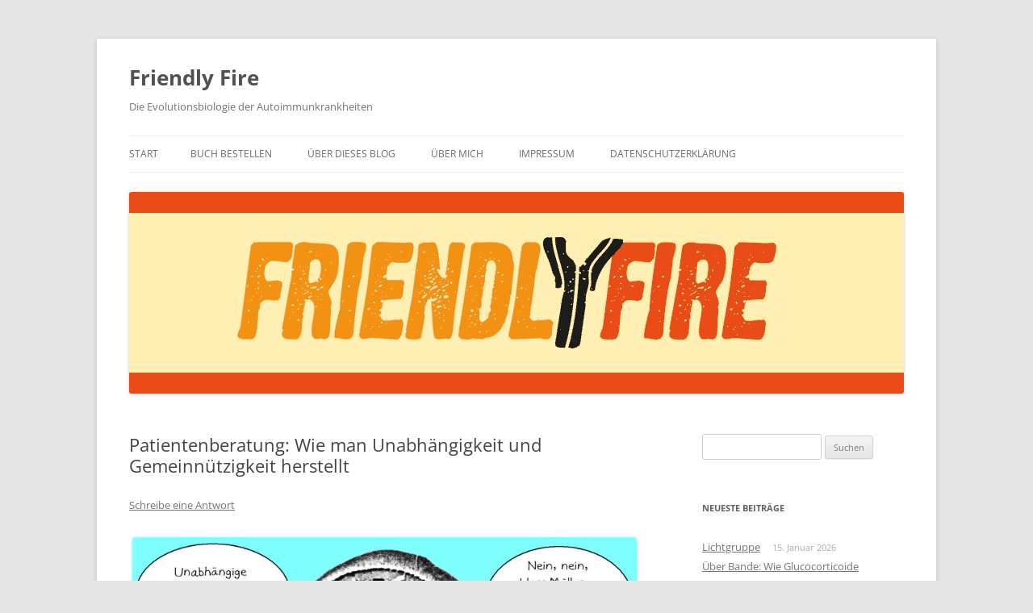

--- FILE ---
content_type: text/html; charset=UTF-8
request_url: https://autoimmunbuch.de/patientenberatung-wie-man-unabhaengigkeit-und-gemeinnuetzigkeit-herstellt/
body_size: 11292
content:
<!DOCTYPE html>
<html lang="de">
<head>
<meta charset="UTF-8" />
<meta name="viewport" content="width=device-width, initial-scale=1.0" />
<title>Patientenberatung: Wie man Unabhängigkeit und Gemeinnützigkeit herstellt | Friendly Fire</title>
<link rel="profile" href="https://gmpg.org/xfn/11" />
<link rel="pingback" href="https://autoimmunbuch.de/xmlrpc.php">
<meta name='robots' content='max-image-preview:large' />
<link rel='dns-prefetch' href='//s.w.org' />
<link rel="alternate" type="application/rss+xml" title="Friendly Fire &raquo; Feed" href="https://autoimmunbuch.de/feed/" />
<link rel="alternate" type="application/rss+xml" title="Friendly Fire &raquo; Kommentar-Feed" href="https://autoimmunbuch.de/comments/feed/" />
<link rel="alternate" type="application/rss+xml" title="Friendly Fire &raquo; Kommentar-Feed zu Patientenberatung: Wie man Unabhängigkeit und Gemeinnützigkeit herstellt" href="https://autoimmunbuch.de/patientenberatung-wie-man-unabhaengigkeit-und-gemeinnuetzigkeit-herstellt/feed/" />
<script type="text/javascript">
window._wpemojiSettings = {"baseUrl":"https:\/\/s.w.org\/images\/core\/emoji\/14.0.0\/72x72\/","ext":".png","svgUrl":"https:\/\/s.w.org\/images\/core\/emoji\/14.0.0\/svg\/","svgExt":".svg","source":{"concatemoji":"https:\/\/autoimmunbuch.de\/wp-includes\/js\/wp-emoji-release.min.js?ver=6.0.11"}};
/*! This file is auto-generated */
!function(e,a,t){var n,r,o,i=a.createElement("canvas"),p=i.getContext&&i.getContext("2d");function s(e,t){var a=String.fromCharCode,e=(p.clearRect(0,0,i.width,i.height),p.fillText(a.apply(this,e),0,0),i.toDataURL());return p.clearRect(0,0,i.width,i.height),p.fillText(a.apply(this,t),0,0),e===i.toDataURL()}function c(e){var t=a.createElement("script");t.src=e,t.defer=t.type="text/javascript",a.getElementsByTagName("head")[0].appendChild(t)}for(o=Array("flag","emoji"),t.supports={everything:!0,everythingExceptFlag:!0},r=0;r<o.length;r++)t.supports[o[r]]=function(e){if(!p||!p.fillText)return!1;switch(p.textBaseline="top",p.font="600 32px Arial",e){case"flag":return s([127987,65039,8205,9895,65039],[127987,65039,8203,9895,65039])?!1:!s([55356,56826,55356,56819],[55356,56826,8203,55356,56819])&&!s([55356,57332,56128,56423,56128,56418,56128,56421,56128,56430,56128,56423,56128,56447],[55356,57332,8203,56128,56423,8203,56128,56418,8203,56128,56421,8203,56128,56430,8203,56128,56423,8203,56128,56447]);case"emoji":return!s([129777,127995,8205,129778,127999],[129777,127995,8203,129778,127999])}return!1}(o[r]),t.supports.everything=t.supports.everything&&t.supports[o[r]],"flag"!==o[r]&&(t.supports.everythingExceptFlag=t.supports.everythingExceptFlag&&t.supports[o[r]]);t.supports.everythingExceptFlag=t.supports.everythingExceptFlag&&!t.supports.flag,t.DOMReady=!1,t.readyCallback=function(){t.DOMReady=!0},t.supports.everything||(n=function(){t.readyCallback()},a.addEventListener?(a.addEventListener("DOMContentLoaded",n,!1),e.addEventListener("load",n,!1)):(e.attachEvent("onload",n),a.attachEvent("onreadystatechange",function(){"complete"===a.readyState&&t.readyCallback()})),(e=t.source||{}).concatemoji?c(e.concatemoji):e.wpemoji&&e.twemoji&&(c(e.twemoji),c(e.wpemoji)))}(window,document,window._wpemojiSettings);
</script>
<style type="text/css">
img.wp-smiley,
img.emoji {
	display: inline !important;
	border: none !important;
	box-shadow: none !important;
	height: 1em !important;
	width: 1em !important;
	margin: 0 0.07em !important;
	vertical-align: -0.1em !important;
	background: none !important;
	padding: 0 !important;
}
</style>
	<link rel='stylesheet' id='wp-block-library-css'  href='https://autoimmunbuch.de/wp-includes/css/dist/block-library/style.min.css?ver=6.0.11' type='text/css' media='all' />
<style id='wp-block-library-theme-inline-css' type='text/css'>
.wp-block-audio figcaption{color:#555;font-size:13px;text-align:center}.is-dark-theme .wp-block-audio figcaption{color:hsla(0,0%,100%,.65)}.wp-block-code{border:1px solid #ccc;border-radius:4px;font-family:Menlo,Consolas,monaco,monospace;padding:.8em 1em}.wp-block-embed figcaption{color:#555;font-size:13px;text-align:center}.is-dark-theme .wp-block-embed figcaption{color:hsla(0,0%,100%,.65)}.blocks-gallery-caption{color:#555;font-size:13px;text-align:center}.is-dark-theme .blocks-gallery-caption{color:hsla(0,0%,100%,.65)}.wp-block-image figcaption{color:#555;font-size:13px;text-align:center}.is-dark-theme .wp-block-image figcaption{color:hsla(0,0%,100%,.65)}.wp-block-pullquote{border-top:4px solid;border-bottom:4px solid;margin-bottom:1.75em;color:currentColor}.wp-block-pullquote__citation,.wp-block-pullquote cite,.wp-block-pullquote footer{color:currentColor;text-transform:uppercase;font-size:.8125em;font-style:normal}.wp-block-quote{border-left:.25em solid;margin:0 0 1.75em;padding-left:1em}.wp-block-quote cite,.wp-block-quote footer{color:currentColor;font-size:.8125em;position:relative;font-style:normal}.wp-block-quote.has-text-align-right{border-left:none;border-right:.25em solid;padding-left:0;padding-right:1em}.wp-block-quote.has-text-align-center{border:none;padding-left:0}.wp-block-quote.is-large,.wp-block-quote.is-style-large,.wp-block-quote.is-style-plain{border:none}.wp-block-search .wp-block-search__label{font-weight:700}:where(.wp-block-group.has-background){padding:1.25em 2.375em}.wp-block-separator.has-css-opacity{opacity:.4}.wp-block-separator{border:none;border-bottom:2px solid;margin-left:auto;margin-right:auto}.wp-block-separator.has-alpha-channel-opacity{opacity:1}.wp-block-separator:not(.is-style-wide):not(.is-style-dots){width:100px}.wp-block-separator.has-background:not(.is-style-dots){border-bottom:none;height:1px}.wp-block-separator.has-background:not(.is-style-wide):not(.is-style-dots){height:2px}.wp-block-table thead{border-bottom:3px solid}.wp-block-table tfoot{border-top:3px solid}.wp-block-table td,.wp-block-table th{padding:.5em;border:1px solid;word-break:normal}.wp-block-table figcaption{color:#555;font-size:13px;text-align:center}.is-dark-theme .wp-block-table figcaption{color:hsla(0,0%,100%,.65)}.wp-block-video figcaption{color:#555;font-size:13px;text-align:center}.is-dark-theme .wp-block-video figcaption{color:hsla(0,0%,100%,.65)}.wp-block-template-part.has-background{padding:1.25em 2.375em;margin-top:0;margin-bottom:0}
</style>
<style id='global-styles-inline-css' type='text/css'>
body{--wp--preset--color--black: #000000;--wp--preset--color--cyan-bluish-gray: #abb8c3;--wp--preset--color--white: #fff;--wp--preset--color--pale-pink: #f78da7;--wp--preset--color--vivid-red: #cf2e2e;--wp--preset--color--luminous-vivid-orange: #ff6900;--wp--preset--color--luminous-vivid-amber: #fcb900;--wp--preset--color--light-green-cyan: #7bdcb5;--wp--preset--color--vivid-green-cyan: #00d084;--wp--preset--color--pale-cyan-blue: #8ed1fc;--wp--preset--color--vivid-cyan-blue: #0693e3;--wp--preset--color--vivid-purple: #9b51e0;--wp--preset--color--blue: #21759b;--wp--preset--color--dark-gray: #444;--wp--preset--color--medium-gray: #9f9f9f;--wp--preset--color--light-gray: #e6e6e6;--wp--preset--gradient--vivid-cyan-blue-to-vivid-purple: linear-gradient(135deg,rgba(6,147,227,1) 0%,rgb(155,81,224) 100%);--wp--preset--gradient--light-green-cyan-to-vivid-green-cyan: linear-gradient(135deg,rgb(122,220,180) 0%,rgb(0,208,130) 100%);--wp--preset--gradient--luminous-vivid-amber-to-luminous-vivid-orange: linear-gradient(135deg,rgba(252,185,0,1) 0%,rgba(255,105,0,1) 100%);--wp--preset--gradient--luminous-vivid-orange-to-vivid-red: linear-gradient(135deg,rgba(255,105,0,1) 0%,rgb(207,46,46) 100%);--wp--preset--gradient--very-light-gray-to-cyan-bluish-gray: linear-gradient(135deg,rgb(238,238,238) 0%,rgb(169,184,195) 100%);--wp--preset--gradient--cool-to-warm-spectrum: linear-gradient(135deg,rgb(74,234,220) 0%,rgb(151,120,209) 20%,rgb(207,42,186) 40%,rgb(238,44,130) 60%,rgb(251,105,98) 80%,rgb(254,248,76) 100%);--wp--preset--gradient--blush-light-purple: linear-gradient(135deg,rgb(255,206,236) 0%,rgb(152,150,240) 100%);--wp--preset--gradient--blush-bordeaux: linear-gradient(135deg,rgb(254,205,165) 0%,rgb(254,45,45) 50%,rgb(107,0,62) 100%);--wp--preset--gradient--luminous-dusk: linear-gradient(135deg,rgb(255,203,112) 0%,rgb(199,81,192) 50%,rgb(65,88,208) 100%);--wp--preset--gradient--pale-ocean: linear-gradient(135deg,rgb(255,245,203) 0%,rgb(182,227,212) 50%,rgb(51,167,181) 100%);--wp--preset--gradient--electric-grass: linear-gradient(135deg,rgb(202,248,128) 0%,rgb(113,206,126) 100%);--wp--preset--gradient--midnight: linear-gradient(135deg,rgb(2,3,129) 0%,rgb(40,116,252) 100%);--wp--preset--duotone--dark-grayscale: url('#wp-duotone-dark-grayscale');--wp--preset--duotone--grayscale: url('#wp-duotone-grayscale');--wp--preset--duotone--purple-yellow: url('#wp-duotone-purple-yellow');--wp--preset--duotone--blue-red: url('#wp-duotone-blue-red');--wp--preset--duotone--midnight: url('#wp-duotone-midnight');--wp--preset--duotone--magenta-yellow: url('#wp-duotone-magenta-yellow');--wp--preset--duotone--purple-green: url('#wp-duotone-purple-green');--wp--preset--duotone--blue-orange: url('#wp-duotone-blue-orange');--wp--preset--font-size--small: 13px;--wp--preset--font-size--medium: 20px;--wp--preset--font-size--large: 36px;--wp--preset--font-size--x-large: 42px;}.has-black-color{color: var(--wp--preset--color--black) !important;}.has-cyan-bluish-gray-color{color: var(--wp--preset--color--cyan-bluish-gray) !important;}.has-white-color{color: var(--wp--preset--color--white) !important;}.has-pale-pink-color{color: var(--wp--preset--color--pale-pink) !important;}.has-vivid-red-color{color: var(--wp--preset--color--vivid-red) !important;}.has-luminous-vivid-orange-color{color: var(--wp--preset--color--luminous-vivid-orange) !important;}.has-luminous-vivid-amber-color{color: var(--wp--preset--color--luminous-vivid-amber) !important;}.has-light-green-cyan-color{color: var(--wp--preset--color--light-green-cyan) !important;}.has-vivid-green-cyan-color{color: var(--wp--preset--color--vivid-green-cyan) !important;}.has-pale-cyan-blue-color{color: var(--wp--preset--color--pale-cyan-blue) !important;}.has-vivid-cyan-blue-color{color: var(--wp--preset--color--vivid-cyan-blue) !important;}.has-vivid-purple-color{color: var(--wp--preset--color--vivid-purple) !important;}.has-black-background-color{background-color: var(--wp--preset--color--black) !important;}.has-cyan-bluish-gray-background-color{background-color: var(--wp--preset--color--cyan-bluish-gray) !important;}.has-white-background-color{background-color: var(--wp--preset--color--white) !important;}.has-pale-pink-background-color{background-color: var(--wp--preset--color--pale-pink) !important;}.has-vivid-red-background-color{background-color: var(--wp--preset--color--vivid-red) !important;}.has-luminous-vivid-orange-background-color{background-color: var(--wp--preset--color--luminous-vivid-orange) !important;}.has-luminous-vivid-amber-background-color{background-color: var(--wp--preset--color--luminous-vivid-amber) !important;}.has-light-green-cyan-background-color{background-color: var(--wp--preset--color--light-green-cyan) !important;}.has-vivid-green-cyan-background-color{background-color: var(--wp--preset--color--vivid-green-cyan) !important;}.has-pale-cyan-blue-background-color{background-color: var(--wp--preset--color--pale-cyan-blue) !important;}.has-vivid-cyan-blue-background-color{background-color: var(--wp--preset--color--vivid-cyan-blue) !important;}.has-vivid-purple-background-color{background-color: var(--wp--preset--color--vivid-purple) !important;}.has-black-border-color{border-color: var(--wp--preset--color--black) !important;}.has-cyan-bluish-gray-border-color{border-color: var(--wp--preset--color--cyan-bluish-gray) !important;}.has-white-border-color{border-color: var(--wp--preset--color--white) !important;}.has-pale-pink-border-color{border-color: var(--wp--preset--color--pale-pink) !important;}.has-vivid-red-border-color{border-color: var(--wp--preset--color--vivid-red) !important;}.has-luminous-vivid-orange-border-color{border-color: var(--wp--preset--color--luminous-vivid-orange) !important;}.has-luminous-vivid-amber-border-color{border-color: var(--wp--preset--color--luminous-vivid-amber) !important;}.has-light-green-cyan-border-color{border-color: var(--wp--preset--color--light-green-cyan) !important;}.has-vivid-green-cyan-border-color{border-color: var(--wp--preset--color--vivid-green-cyan) !important;}.has-pale-cyan-blue-border-color{border-color: var(--wp--preset--color--pale-cyan-blue) !important;}.has-vivid-cyan-blue-border-color{border-color: var(--wp--preset--color--vivid-cyan-blue) !important;}.has-vivid-purple-border-color{border-color: var(--wp--preset--color--vivid-purple) !important;}.has-vivid-cyan-blue-to-vivid-purple-gradient-background{background: var(--wp--preset--gradient--vivid-cyan-blue-to-vivid-purple) !important;}.has-light-green-cyan-to-vivid-green-cyan-gradient-background{background: var(--wp--preset--gradient--light-green-cyan-to-vivid-green-cyan) !important;}.has-luminous-vivid-amber-to-luminous-vivid-orange-gradient-background{background: var(--wp--preset--gradient--luminous-vivid-amber-to-luminous-vivid-orange) !important;}.has-luminous-vivid-orange-to-vivid-red-gradient-background{background: var(--wp--preset--gradient--luminous-vivid-orange-to-vivid-red) !important;}.has-very-light-gray-to-cyan-bluish-gray-gradient-background{background: var(--wp--preset--gradient--very-light-gray-to-cyan-bluish-gray) !important;}.has-cool-to-warm-spectrum-gradient-background{background: var(--wp--preset--gradient--cool-to-warm-spectrum) !important;}.has-blush-light-purple-gradient-background{background: var(--wp--preset--gradient--blush-light-purple) !important;}.has-blush-bordeaux-gradient-background{background: var(--wp--preset--gradient--blush-bordeaux) !important;}.has-luminous-dusk-gradient-background{background: var(--wp--preset--gradient--luminous-dusk) !important;}.has-pale-ocean-gradient-background{background: var(--wp--preset--gradient--pale-ocean) !important;}.has-electric-grass-gradient-background{background: var(--wp--preset--gradient--electric-grass) !important;}.has-midnight-gradient-background{background: var(--wp--preset--gradient--midnight) !important;}.has-small-font-size{font-size: var(--wp--preset--font-size--small) !important;}.has-medium-font-size{font-size: var(--wp--preset--font-size--medium) !important;}.has-large-font-size{font-size: var(--wp--preset--font-size--large) !important;}.has-x-large-font-size{font-size: var(--wp--preset--font-size--x-large) !important;}
</style>
<link rel='stylesheet' id='twentytwelve-fonts-css'  href='https://autoimmunbuch.de/wp-content/themes/twentytwelve/fonts/font-open-sans.css?ver=20230328' type='text/css' media='all' />
<link rel='stylesheet' id='twentytwelve-style-css'  href='https://autoimmunbuch.de/wp-content/themes/twentytwelve/style.css?ver=20251202' type='text/css' media='all' />
<link rel='stylesheet' id='twentytwelve-block-style-css'  href='https://autoimmunbuch.de/wp-content/themes/twentytwelve/css/blocks.css?ver=20251031' type='text/css' media='all' />
<script type='text/javascript' src='https://autoimmunbuch.de/wp-includes/js/jquery/jquery.min.js?ver=3.6.0' id='jquery-core-js'></script>
<script type='text/javascript' src='https://autoimmunbuch.de/wp-includes/js/jquery/jquery-migrate.min.js?ver=3.3.2' id='jquery-migrate-js'></script>
<link rel="https://api.w.org/" href="https://autoimmunbuch.de/wp-json/" /><link rel="alternate" type="application/json" href="https://autoimmunbuch.de/wp-json/wp/v2/posts/4446" /><link rel="EditURI" type="application/rsd+xml" title="RSD" href="https://autoimmunbuch.de/xmlrpc.php?rsd" />
<link rel="wlwmanifest" type="application/wlwmanifest+xml" href="https://autoimmunbuch.de/wp-includes/wlwmanifest.xml" /> 
<meta name="generator" content="WordPress 6.0.11" />
<link rel="canonical" href="https://autoimmunbuch.de/patientenberatung-wie-man-unabhaengigkeit-und-gemeinnuetzigkeit-herstellt/" />
<link rel='shortlink' href='https://autoimmunbuch.de/?p=4446' />
<link rel="alternate" type="application/json+oembed" href="https://autoimmunbuch.de/wp-json/oembed/1.0/embed?url=https%3A%2F%2Fautoimmunbuch.de%2Fpatientenberatung-wie-man-unabhaengigkeit-und-gemeinnuetzigkeit-herstellt%2F" />
<link rel="alternate" type="text/xml+oembed" href="https://autoimmunbuch.de/wp-json/oembed/1.0/embed?url=https%3A%2F%2Fautoimmunbuch.de%2Fpatientenberatung-wie-man-unabhaengigkeit-und-gemeinnuetzigkeit-herstellt%2F&#038;format=xml" />
<style type="text/css">.recentcomments a{display:inline !important;padding:0 !important;margin:0 !important;}</style><link rel="icon" href="https://autoimmunbuch.de/wp-content/uploads/2018/04/cropped-Schlange_für_Cover_bunt_Zahnkorrektur-32x32.jpg" sizes="32x32" />
<link rel="icon" href="https://autoimmunbuch.de/wp-content/uploads/2018/04/cropped-Schlange_für_Cover_bunt_Zahnkorrektur-192x192.jpg" sizes="192x192" />
<link rel="apple-touch-icon" href="https://autoimmunbuch.de/wp-content/uploads/2018/04/cropped-Schlange_für_Cover_bunt_Zahnkorrektur-180x180.jpg" />
<meta name="msapplication-TileImage" content="https://autoimmunbuch.de/wp-content/uploads/2018/04/cropped-Schlange_für_Cover_bunt_Zahnkorrektur-270x270.jpg" />
</head>

<body class="post-template-default single single-post postid-4446 single-format-standard wp-embed-responsive custom-font-enabled single-author">
<svg xmlns="http://www.w3.org/2000/svg" viewBox="0 0 0 0" width="0" height="0" focusable="false" role="none" style="visibility: hidden; position: absolute; left: -9999px; overflow: hidden;" ><defs><filter id="wp-duotone-dark-grayscale"><feColorMatrix color-interpolation-filters="sRGB" type="matrix" values=" .299 .587 .114 0 0 .299 .587 .114 0 0 .299 .587 .114 0 0 .299 .587 .114 0 0 " /><feComponentTransfer color-interpolation-filters="sRGB" ><feFuncR type="table" tableValues="0 0.49803921568627" /><feFuncG type="table" tableValues="0 0.49803921568627" /><feFuncB type="table" tableValues="0 0.49803921568627" /><feFuncA type="table" tableValues="1 1" /></feComponentTransfer><feComposite in2="SourceGraphic" operator="in" /></filter></defs></svg><svg xmlns="http://www.w3.org/2000/svg" viewBox="0 0 0 0" width="0" height="0" focusable="false" role="none" style="visibility: hidden; position: absolute; left: -9999px; overflow: hidden;" ><defs><filter id="wp-duotone-grayscale"><feColorMatrix color-interpolation-filters="sRGB" type="matrix" values=" .299 .587 .114 0 0 .299 .587 .114 0 0 .299 .587 .114 0 0 .299 .587 .114 0 0 " /><feComponentTransfer color-interpolation-filters="sRGB" ><feFuncR type="table" tableValues="0 1" /><feFuncG type="table" tableValues="0 1" /><feFuncB type="table" tableValues="0 1" /><feFuncA type="table" tableValues="1 1" /></feComponentTransfer><feComposite in2="SourceGraphic" operator="in" /></filter></defs></svg><svg xmlns="http://www.w3.org/2000/svg" viewBox="0 0 0 0" width="0" height="0" focusable="false" role="none" style="visibility: hidden; position: absolute; left: -9999px; overflow: hidden;" ><defs><filter id="wp-duotone-purple-yellow"><feColorMatrix color-interpolation-filters="sRGB" type="matrix" values=" .299 .587 .114 0 0 .299 .587 .114 0 0 .299 .587 .114 0 0 .299 .587 .114 0 0 " /><feComponentTransfer color-interpolation-filters="sRGB" ><feFuncR type="table" tableValues="0.54901960784314 0.98823529411765" /><feFuncG type="table" tableValues="0 1" /><feFuncB type="table" tableValues="0.71764705882353 0.25490196078431" /><feFuncA type="table" tableValues="1 1" /></feComponentTransfer><feComposite in2="SourceGraphic" operator="in" /></filter></defs></svg><svg xmlns="http://www.w3.org/2000/svg" viewBox="0 0 0 0" width="0" height="0" focusable="false" role="none" style="visibility: hidden; position: absolute; left: -9999px; overflow: hidden;" ><defs><filter id="wp-duotone-blue-red"><feColorMatrix color-interpolation-filters="sRGB" type="matrix" values=" .299 .587 .114 0 0 .299 .587 .114 0 0 .299 .587 .114 0 0 .299 .587 .114 0 0 " /><feComponentTransfer color-interpolation-filters="sRGB" ><feFuncR type="table" tableValues="0 1" /><feFuncG type="table" tableValues="0 0.27843137254902" /><feFuncB type="table" tableValues="0.5921568627451 0.27843137254902" /><feFuncA type="table" tableValues="1 1" /></feComponentTransfer><feComposite in2="SourceGraphic" operator="in" /></filter></defs></svg><svg xmlns="http://www.w3.org/2000/svg" viewBox="0 0 0 0" width="0" height="0" focusable="false" role="none" style="visibility: hidden; position: absolute; left: -9999px; overflow: hidden;" ><defs><filter id="wp-duotone-midnight"><feColorMatrix color-interpolation-filters="sRGB" type="matrix" values=" .299 .587 .114 0 0 .299 .587 .114 0 0 .299 .587 .114 0 0 .299 .587 .114 0 0 " /><feComponentTransfer color-interpolation-filters="sRGB" ><feFuncR type="table" tableValues="0 0" /><feFuncG type="table" tableValues="0 0.64705882352941" /><feFuncB type="table" tableValues="0 1" /><feFuncA type="table" tableValues="1 1" /></feComponentTransfer><feComposite in2="SourceGraphic" operator="in" /></filter></defs></svg><svg xmlns="http://www.w3.org/2000/svg" viewBox="0 0 0 0" width="0" height="0" focusable="false" role="none" style="visibility: hidden; position: absolute; left: -9999px; overflow: hidden;" ><defs><filter id="wp-duotone-magenta-yellow"><feColorMatrix color-interpolation-filters="sRGB" type="matrix" values=" .299 .587 .114 0 0 .299 .587 .114 0 0 .299 .587 .114 0 0 .299 .587 .114 0 0 " /><feComponentTransfer color-interpolation-filters="sRGB" ><feFuncR type="table" tableValues="0.78039215686275 1" /><feFuncG type="table" tableValues="0 0.94901960784314" /><feFuncB type="table" tableValues="0.35294117647059 0.47058823529412" /><feFuncA type="table" tableValues="1 1" /></feComponentTransfer><feComposite in2="SourceGraphic" operator="in" /></filter></defs></svg><svg xmlns="http://www.w3.org/2000/svg" viewBox="0 0 0 0" width="0" height="0" focusable="false" role="none" style="visibility: hidden; position: absolute; left: -9999px; overflow: hidden;" ><defs><filter id="wp-duotone-purple-green"><feColorMatrix color-interpolation-filters="sRGB" type="matrix" values=" .299 .587 .114 0 0 .299 .587 .114 0 0 .299 .587 .114 0 0 .299 .587 .114 0 0 " /><feComponentTransfer color-interpolation-filters="sRGB" ><feFuncR type="table" tableValues="0.65098039215686 0.40392156862745" /><feFuncG type="table" tableValues="0 1" /><feFuncB type="table" tableValues="0.44705882352941 0.4" /><feFuncA type="table" tableValues="1 1" /></feComponentTransfer><feComposite in2="SourceGraphic" operator="in" /></filter></defs></svg><svg xmlns="http://www.w3.org/2000/svg" viewBox="0 0 0 0" width="0" height="0" focusable="false" role="none" style="visibility: hidden; position: absolute; left: -9999px; overflow: hidden;" ><defs><filter id="wp-duotone-blue-orange"><feColorMatrix color-interpolation-filters="sRGB" type="matrix" values=" .299 .587 .114 0 0 .299 .587 .114 0 0 .299 .587 .114 0 0 .299 .587 .114 0 0 " /><feComponentTransfer color-interpolation-filters="sRGB" ><feFuncR type="table" tableValues="0.098039215686275 1" /><feFuncG type="table" tableValues="0 0.66274509803922" /><feFuncB type="table" tableValues="0.84705882352941 0.41960784313725" /><feFuncA type="table" tableValues="1 1" /></feComponentTransfer><feComposite in2="SourceGraphic" operator="in" /></filter></defs></svg><div id="page" class="hfeed site">
	<a class="screen-reader-text skip-link" href="#content">Zum Inhalt springen</a>
	<header id="masthead" class="site-header">
		<hgroup>
							<h1 class="site-title"><a href="https://autoimmunbuch.de/" rel="home" >Friendly Fire</a></h1>
								<h2 class="site-description">Die Evolutionsbiologie der Autoimmunkrankheiten</h2>
					</hgroup>

		<nav id="site-navigation" class="main-navigation">
			<button class="menu-toggle">Menü</button>
			<div class="nav-menu"><ul>
<li ><a href="https://autoimmunbuch.de/">Start</a></li><li class="page_item page-item-5484"><a href="https://autoimmunbuch.de/buch-bestellen/">Buch bestellen</a></li>
<li class="page_item page-item-2"><a href="https://autoimmunbuch.de/ueber-dieses-blog/">Über dieses Blog</a></li>
<li class="page_item page-item-19"><a href="https://autoimmunbuch.de/uber-mich/">Über mich</a></li>
<li class="page_item page-item-8"><a href="https://autoimmunbuch.de/impressum/">Impressum</a></li>
<li class="page_item page-item-5479"><a href="https://autoimmunbuch.de/datenschutzerklaerung/">Datenschutzerklärung</a></li>
</ul></div>
		</nav><!-- #site-navigation -->

				<a href="https://autoimmunbuch.de/"  rel="home"><img src="https://autoimmunbuch.de/wp-content/uploads/2015/04/friendlyfire_Blogheader_Twentytwelve_960_250.jpg" width="960" height="250" alt="Friendly Fire" class="header-image" srcset="https://autoimmunbuch.de/wp-content/uploads/2015/04/friendlyfire_Blogheader_Twentytwelve_960_250.jpg 960w, https://autoimmunbuch.de/wp-content/uploads/2015/04/friendlyfire_Blogheader_Twentytwelve_960_250-300x78.jpg 300w, https://autoimmunbuch.de/wp-content/uploads/2015/04/friendlyfire_Blogheader_Twentytwelve_960_250-624x163.jpg 624w" sizes="(max-width: 960px) 100vw, 960px" /></a>
			</header><!-- #masthead -->

	<div id="main" class="wrapper">

	<div id="primary" class="site-content">
		<div id="content" role="main">

			
				
	<article id="post-4446" class="post-4446 post type-post status-publish format-standard hentry category-something-completely-different tag-callcenter tag-gkv-spitzenverband tag-krankenkassen tag-krankenversicherung tag-patientenberatung tag-sgb-v tag-upd">
				<header class="entry-header">
			
						<h1 class="entry-title">Patientenberatung: Wie man Unabhängigkeit und Gemeinnützigkeit herstellt</h1>
										<div class="comments-link">
					<a href="https://autoimmunbuch.de/patientenberatung-wie-man-unabhaengigkeit-und-gemeinnuetzigkeit-herstellt/#respond"><span class="leave-reply">Schreibe eine Antwort</span></a>				</div><!-- .comments-link -->
					</header><!-- .entry-header -->

				<div class="entry-content">
			<div id="attachment_4447" style="width: 810px" class="wp-caption aligncenter"><a href="http://autoimmunbuch.de/wp-content/uploads/2015/08/Janus-GmbH_fertig_800.jpg"><img aria-describedby="caption-attachment-4447" class="wp-image-4447 size-full" src="https://autoimmunbuch.de/wp-content/uploads/2015/08/Janus-GmbH_fertig_800.jpg" alt="Janus-GmbH_fertig_800" width="800" height="368" srcset="https://autoimmunbuch.de/wp-content/uploads/2015/08/Janus-GmbH_fertig_800.jpg 800w, https://autoimmunbuch.de/wp-content/uploads/2015/08/Janus-GmbH_fertig_800-300x138.jpg 300w, https://autoimmunbuch.de/wp-content/uploads/2015/08/Janus-GmbH_fertig_800-624x287.jpg 624w" sizes="(max-width: 800px) 100vw, 800px" /></a><p id="caption-attachment-4447" class="wp-caption-text">&#8222;Janus GmbH, guten Tag.&#8220;</p></div>
<p>Interessenkonflikte werden gerne im Kleingedruckten am Ende eines Beitrags abgehandelt. Das soll hier anders sein: Ich arbeite auf einer halben Stelle am Institut für Qualität und Wirtschaftlichkeit im Gesundheitswesen (IQWiG), das mit der Unabhängigen Patientenberatung Deutschland (UPD) kooperiert. Am IQWiG schenkt man Interessenkonflikten aus guten Gründen besondere Aufmerksamkeit. Das heißt aber nicht, dass ich zur Neuvergabe der UPD an ein Unternehmen, das ein Callcenter für Krankenkassen betreibt, keine persönliche Meinung haben oder diese nicht äußern dürfte.</p>
<p>Der Betrieb der UPD ist in <a href="http://www.fuer-unabhaengige-patientenberatung.de/gesetzliche-grundlage/" target="_blank">§ 65b des Sozialgesetzbuchs, Fünftes Buch (SGB V)</a> geregelt. Dort heißt es: &#8222;Die Förderung einer Einrichtung zur Verbraucher- und Patientenberatung setzt deren Nachweis über ihre Neutralität und Unabhängigkeit voraus.&#8220; Insbesondere dürfen die Krankenkassen keinen Einfluss auf die Beratungen nehmen. Der Bieter, der nun dem Vernehmen nach den Zuschlag erhalten hat, <a href="http://www.fuer-unabhaengige-patientenberatung.de/worum-es-geht/" target="_blank">arbeitet in großem Stil für Krankenkassen</a> und wirbt damit, für diese Kunden im Umgang mit den Versicherten Einsparpotenziale auszuschöpfen.</p>
<p>Wie will der Bieter die geforderte Unabhängigkeit gewährleisten? Dem Vernehmen nach etwa durch den Einbau von Schlössern in Türen. Mitarbeiter, die im Besitz der passenden Schlüssel sind, treten morgens durch diese Türen und werden durch diesen magischen Akt schlagartig unabhängig von den Interessen ihres Arbeitgebers und seiner Kunden. Unabhängigkeit entsteht also, indem man sie behauptet und selber feste an diese Fiktion glaubt. Das hat ja schon immer gut geklappt.</p>
<p>Und die Gemeinnützigkeit, die die bisherigen Träger der UPD auszeichnet? Wird die nicht fehlen? Dem Vernehmen nach empfiehlt der Bieter den Krankenversicherungen, der bestehenden GmbH eine noch zu gründende <em>gemeinnützige</em> GmbH aufzupfropfen, die dann Aufträge an den Bieter und seine Subunternehmen vergibt. So stellt man also Gemeinnützigkeit her: durch Verschachtelung &#8211; ein Prinzip, das sich in der Finanzbranche tausendfach bewährt hat.</p>
<p>Mag sein, dass dem <em>Wortlaut</em> des § 65b damit Genüge getan ist; das prüft zur Zeit das Bundeskartellamt. Ob es dem <em>Geist</em> des § 65b entspricht, vermag ich nicht zu beurteilen. Ziemlich sicher bin ich mir allerdings, dass die Kaltschnäuzigkeit, mit der gerade eine der letzten in die Zivilgesellschaft eingebetteten Nischen im Gesundheitssystem dem unhinterfragten, mittlerweile schier unhinterfrag<em>baren</em> Prinzip Wettbewerb geopfert wird, ihren Teil zum Politikverdruss beiträgt.</p>
<p>(Was tun? <a href="http://www.fuer-unabhaengige-patientenberatung.de/mitmachen/" target="_blank">Hier entlang</a> bitte.)</p>
<p><a href="http://autoimmunbuch.de/wp-content/uploads/2015/08/Banner_Unabhängigkeit_erhalten_1500_421.jpg"><img loading="lazy" class="aligncenter wp-image-4448 size-full" src="https://autoimmunbuch.de/wp-content/uploads/2015/08/Banner_Unabhängigkeit_erhalten_1500_421.jpg" alt="Banner_Unabhängigkeit_erhalten_1500_421" width="1500" height="421" srcset="https://autoimmunbuch.de/wp-content/uploads/2015/08/Banner_Unabhängigkeit_erhalten_1500_421.jpg 1500w, https://autoimmunbuch.de/wp-content/uploads/2015/08/Banner_Unabhängigkeit_erhalten_1500_421-300x84.jpg 300w, https://autoimmunbuch.de/wp-content/uploads/2015/08/Banner_Unabhängigkeit_erhalten_1500_421-1024x287.jpg 1024w, https://autoimmunbuch.de/wp-content/uploads/2015/08/Banner_Unabhängigkeit_erhalten_1500_421-624x175.jpg 624w" sizes="(max-width: 1500px) 100vw, 1500px" /></a></p>
<p>&nbsp;</p>
					</div><!-- .entry-content -->
		
		<footer class="entry-meta">
			Dieser Beitrag wurde am <a href="https://autoimmunbuch.de/patientenberatung-wie-man-unabhaengigkeit-und-gemeinnuetzigkeit-herstellt/" title="20:42" rel="bookmark"><time class="entry-date" datetime="2015-08-09T20:42:04+00:00">9. August 2015</time></a><span class="by-author"> von <span class="author vcard"><a class="url fn n" href="https://autoimmunbuch.de/author/andrea-kamphuis/" title="Alle Beiträge von Andrea Kamphuis anzeigen" rel="author">Andrea Kamphuis</a></span></span> in <a href="https://autoimmunbuch.de/category/something-completely-different/" rel="category tag">Something completely different</a> veröffentlicht. Schlagworte: <a href="https://autoimmunbuch.de/tag/callcenter/" rel="tag">Callcenter</a>, <a href="https://autoimmunbuch.de/tag/gkv-spitzenverband/" rel="tag">GKV-Spitzenverband</a>, <a href="https://autoimmunbuch.de/tag/krankenkassen/" rel="tag">Krankenkassen</a>, <a href="https://autoimmunbuch.de/tag/krankenversicherung/" rel="tag">Krankenversicherung</a>, <a href="https://autoimmunbuch.de/tag/patientenberatung/" rel="tag">Patientenberatung</a>, <a href="https://autoimmunbuch.de/tag/sgb-v/" rel="tag">SGB V</a>, <a href="https://autoimmunbuch.de/tag/upd/" rel="tag">UPD</a>.								</footer><!-- .entry-meta -->
	</article><!-- #post -->

				<nav class="nav-single">
					<h3 class="assistive-text">Beitragsnavigation</h3>
					<span class="nav-previous"><a href="https://autoimmunbuch.de/noch-einmal-geschlecht-hormone-immunsystem/" rel="prev"><span class="meta-nav">&larr;</span> Noch einmal: Geschlecht, Hormone, Immunsystem</a></span>
					<span class="nav-next"><a href="https://autoimmunbuch.de/die-x-chromosom-inaktivierung/" rel="next">Die X-Chromosom-Inaktivierung <span class="meta-nav">&rarr;</span></a></span>
				</nav><!-- .nav-single -->

				
<div id="comments" class="comments-area">

	
	
		<div id="respond" class="comment-respond">
		<h3 id="reply-title" class="comment-reply-title">Schreibe einen Kommentar <small><a rel="nofollow" id="cancel-comment-reply-link" href="/patientenberatung-wie-man-unabhaengigkeit-und-gemeinnuetzigkeit-herstellt/#respond" style="display:none;">Antwort abbrechen</a></small></h3><form action="https://autoimmunbuch.de/wp-comments-post.php" method="post" id="commentform" class="comment-form"><p class="comment-notes"><span id="email-notes">Deine E-Mail-Adresse wird nicht veröffentlicht.</span> <span class="required-field-message" aria-hidden="true">Erforderliche Felder sind mit <span class="required" aria-hidden="true">*</span> markiert</span></p><p class="comment-form-comment"><label for="comment">Kommentar <span class="required" aria-hidden="true">*</span></label> <textarea autocomplete="new-password"  id="dd5c0803cf"  name="dd5c0803cf"   cols="45" rows="8" maxlength="65525" required="required"></textarea><textarea id="comment" aria-label="hp-comment" aria-hidden="true" name="comment" autocomplete="new-password" style="padding:0 !important;clip:rect(1px, 1px, 1px, 1px) !important;position:absolute !important;white-space:nowrap !important;height:1px !important;width:1px !important;overflow:hidden !important;" tabindex="-1"></textarea><script data-noptimize>document.getElementById("comment").setAttribute( "id", "a94ee6598a75eae21c8f27a6803e2a6b" );document.getElementById("dd5c0803cf").setAttribute( "id", "comment" );</script></p><p class="comment-form-author"><label for="author">Name <span class="required" aria-hidden="true">*</span></label> <input id="author" name="author" type="text" value="" size="30" maxlength="245" required="required" /></p>
<p class="comment-form-email"><label for="email">E-Mail-Adresse <span class="required" aria-hidden="true">*</span></label> <input id="email" name="email" type="text" value="" size="30" maxlength="100" aria-describedby="email-notes" required="required" /></p>
<p class="comment-form-url"><label for="url">Website</label> <input id="url" name="url" type="text" value="" size="30" maxlength="200" /></p>
<p class="comment-form-cookies-consent"><input id="wp-comment-cookies-consent" name="wp-comment-cookies-consent" type="checkbox" value="yes" /> <label for="wp-comment-cookies-consent">Meinen Namen, meine E-Mail-Adresse und meine Website in diesem Browser für die nächste Kommentierung speichern.</label></p>
<p class="form-submit"><input name="submit" type="submit" id="submit" class="submit" value="Kommentar abschicken" /> <input type='hidden' name='comment_post_ID' value='4446' id='comment_post_ID' />
<input type='hidden' name='comment_parent' id='comment_parent' value='0' />
</p></form>	</div><!-- #respond -->
	
</div><!-- #comments .comments-area -->

			
		</div><!-- #content -->
	</div><!-- #primary -->


			<div id="secondary" class="widget-area" role="complementary">
			<aside id="search-2" class="widget widget_search"><form role="search" method="get" id="searchform" class="searchform" action="https://autoimmunbuch.de/">
				<div>
					<label class="screen-reader-text" for="s">Suche nach:</label>
					<input type="text" value="" name="s" id="s" />
					<input type="submit" id="searchsubmit" value="Suchen" />
				</div>
			</form></aside>
		<aside id="recent-posts-2" class="widget widget_recent_entries">
		<h3 class="widget-title">Neueste Beiträge</h3>
		<ul>
											<li>
					<a href="https://autoimmunbuch.de/lichtgruppe/">Lichtgruppe</a>
											<span class="post-date">15. Januar 2026</span>
									</li>
											<li>
					<a href="https://autoimmunbuch.de/ueber-bande-wie-glucocorticoide-entzuendungen-hemmen/">Über Bande: Wie Glucocorticoide Entzündungen hemmen</a>
											<span class="post-date">17. Dezember 2025</span>
									</li>
											<li>
					<a href="https://autoimmunbuch.de/tregs-der-verspaetete-nobelpreis/">Tregs: Der verspätete Nobelpreis</a>
											<span class="post-date">7. Dezember 2025</span>
									</li>
											<li>
					<a href="https://autoimmunbuch.de/steroid-responder/">Steroid-Responder</a>
											<span class="post-date">7. Dezember 2025</span>
									</li>
					</ul>

		</aside><aside id="recent-comments-2" class="widget widget_recent_comments"><h3 class="widget-title">Neueste Kommentare</h3><ul id="recentcomments"><li class="recentcomments"><span class="comment-author-link">Rebekka</span> bei <a href="https://autoimmunbuch.de/tregs-der-verspaetete-nobelpreis/#comment-195212">Tregs: Der verspätete Nobelpreis</a></li><li class="recentcomments"><span class="comment-author-link"><a href='https://autoimmunbuch.de/viren-die-menschliche-proteine-imitieren-sind-haeufiger-als-gedacht-und-koennen-autoimmunerkrankungen-ausloesen/' rel='external nofollow ugc' class='url'>Viren, die menschliche Proteine imitieren, sind häufiger als gedacht &#8211; und können Autoimmunerkrankungen auslösen | Friendly Fire</a></span> bei <a href="https://autoimmunbuch.de/multiple-sklerose-und-das-epstein-barr-virus-ms-wegimpfen/#comment-185224">Multiple Sklerose und das Epstein-Barr-Virus: MS wegimpfen?</a></li><li class="recentcomments"><span class="comment-author-link"><a href='https://autoimmunbuch.de/viren-die-menschliche-proteine-imitieren-sind-haeufiger-als-gedacht-und-koennen-autoimmunerkrankungen-ausloesen/' rel='external nofollow ugc' class='url'>Viren, die menschliche Proteine imitieren, sind häufiger als gedacht &#8211; und können Autoimmunerkrankungen auslösen | Friendly Fire</a></span> bei <a href="https://autoimmunbuch.de/abb-82-molekulare-mimikry/#comment-185223">Abb. 82: Molekulare Mimikry</a></li><li class="recentcomments"><span class="comment-author-link"><a href='https://www.droid-boy.de' rel='external nofollow ugc' class='url'>Thomas</a></span> bei <a href="https://autoimmunbuch.de/mehr-bloggen-mehr-blogs-lesen-mehr-kommentieren/#comment-172349">Mehr bloggen, mehr Blogs lesen, mehr kommentieren.</a></li><li class="recentcomments"><span class="comment-author-link">Heidrun Schaller</span> bei <a href="https://autoimmunbuch.de/immunreaktionen-auf-sars-cov-2/#comment-144974">Immunreaktionen auf SARS-CoV-2</a></li></ul></aside><aside id="archives-2" class="widget widget_archive"><h3 class="widget-title">Archiv</h3>		<label class="screen-reader-text" for="archives-dropdown-2">Archiv</label>
		<select id="archives-dropdown-2" name="archive-dropdown">
			
			<option value="">Monat auswählen</option>
				<option value='https://autoimmunbuch.de/2026/01/'> Januar 2026 </option>
	<option value='https://autoimmunbuch.de/2025/12/'> Dezember 2025 </option>
	<option value='https://autoimmunbuch.de/2025/09/'> September 2025 </option>
	<option value='https://autoimmunbuch.de/2025/08/'> August 2025 </option>
	<option value='https://autoimmunbuch.de/2025/03/'> März 2025 </option>
	<option value='https://autoimmunbuch.de/2024/08/'> August 2024 </option>
	<option value='https://autoimmunbuch.de/2023/07/'> Juli 2023 </option>
	<option value='https://autoimmunbuch.de/2023/06/'> Juni 2023 </option>
	<option value='https://autoimmunbuch.de/2023/04/'> April 2023 </option>
	<option value='https://autoimmunbuch.de/2023/03/'> März 2023 </option>
	<option value='https://autoimmunbuch.de/2022/11/'> November 2022 </option>
	<option value='https://autoimmunbuch.de/2022/10/'> Oktober 2022 </option>
	<option value='https://autoimmunbuch.de/2022/09/'> September 2022 </option>
	<option value='https://autoimmunbuch.de/2022/07/'> Juli 2022 </option>
	<option value='https://autoimmunbuch.de/2021/10/'> Oktober 2021 </option>
	<option value='https://autoimmunbuch.de/2020/11/'> November 2020 </option>
	<option value='https://autoimmunbuch.de/2020/07/'> Juli 2020 </option>
	<option value='https://autoimmunbuch.de/2020/03/'> März 2020 </option>
	<option value='https://autoimmunbuch.de/2019/11/'> November 2019 </option>
	<option value='https://autoimmunbuch.de/2019/08/'> August 2019 </option>
	<option value='https://autoimmunbuch.de/2019/06/'> Juni 2019 </option>
	<option value='https://autoimmunbuch.de/2019/05/'> Mai 2019 </option>
	<option value='https://autoimmunbuch.de/2019/04/'> April 2019 </option>
	<option value='https://autoimmunbuch.de/2019/03/'> März 2019 </option>
	<option value='https://autoimmunbuch.de/2019/02/'> Februar 2019 </option>
	<option value='https://autoimmunbuch.de/2019/01/'> Januar 2019 </option>
	<option value='https://autoimmunbuch.de/2018/12/'> Dezember 2018 </option>
	<option value='https://autoimmunbuch.de/2018/10/'> Oktober 2018 </option>
	<option value='https://autoimmunbuch.de/2018/09/'> September 2018 </option>
	<option value='https://autoimmunbuch.de/2018/08/'> August 2018 </option>
	<option value='https://autoimmunbuch.de/2018/07/'> Juli 2018 </option>
	<option value='https://autoimmunbuch.de/2018/06/'> Juni 2018 </option>
	<option value='https://autoimmunbuch.de/2018/05/'> Mai 2018 </option>
	<option value='https://autoimmunbuch.de/2018/04/'> April 2018 </option>
	<option value='https://autoimmunbuch.de/2018/03/'> März 2018 </option>
	<option value='https://autoimmunbuch.de/2018/02/'> Februar 2018 </option>
	<option value='https://autoimmunbuch.de/2017/12/'> Dezember 2017 </option>
	<option value='https://autoimmunbuch.de/2017/11/'> November 2017 </option>
	<option value='https://autoimmunbuch.de/2017/09/'> September 2017 </option>
	<option value='https://autoimmunbuch.de/2017/08/'> August 2017 </option>
	<option value='https://autoimmunbuch.de/2017/06/'> Juni 2017 </option>
	<option value='https://autoimmunbuch.de/2017/05/'> Mai 2017 </option>
	<option value='https://autoimmunbuch.de/2017/04/'> April 2017 </option>
	<option value='https://autoimmunbuch.de/2017/03/'> März 2017 </option>
	<option value='https://autoimmunbuch.de/2017/02/'> Februar 2017 </option>
	<option value='https://autoimmunbuch.de/2017/01/'> Januar 2017 </option>
	<option value='https://autoimmunbuch.de/2016/12/'> Dezember 2016 </option>
	<option value='https://autoimmunbuch.de/2016/11/'> November 2016 </option>
	<option value='https://autoimmunbuch.de/2016/10/'> Oktober 2016 </option>
	<option value='https://autoimmunbuch.de/2016/07/'> Juli 2016 </option>
	<option value='https://autoimmunbuch.de/2016/06/'> Juni 2016 </option>
	<option value='https://autoimmunbuch.de/2016/05/'> Mai 2016 </option>
	<option value='https://autoimmunbuch.de/2016/03/'> März 2016 </option>
	<option value='https://autoimmunbuch.de/2016/02/'> Februar 2016 </option>
	<option value='https://autoimmunbuch.de/2016/01/'> Januar 2016 </option>
	<option value='https://autoimmunbuch.de/2015/12/'> Dezember 2015 </option>
	<option value='https://autoimmunbuch.de/2015/11/'> November 2015 </option>
	<option value='https://autoimmunbuch.de/2015/10/'> Oktober 2015 </option>
	<option value='https://autoimmunbuch.de/2015/09/'> September 2015 </option>
	<option value='https://autoimmunbuch.de/2015/08/'> August 2015 </option>
	<option value='https://autoimmunbuch.de/2015/07/'> Juli 2015 </option>
	<option value='https://autoimmunbuch.de/2015/06/'> Juni 2015 </option>
	<option value='https://autoimmunbuch.de/2015/05/'> Mai 2015 </option>
	<option value='https://autoimmunbuch.de/2015/04/'> April 2015 </option>
	<option value='https://autoimmunbuch.de/2015/01/'> Januar 2015 </option>
	<option value='https://autoimmunbuch.de/2014/12/'> Dezember 2014 </option>
	<option value='https://autoimmunbuch.de/2014/11/'> November 2014 </option>
	<option value='https://autoimmunbuch.de/2014/10/'> Oktober 2014 </option>
	<option value='https://autoimmunbuch.de/2014/08/'> August 2014 </option>
	<option value='https://autoimmunbuch.de/2014/07/'> Juli 2014 </option>
	<option value='https://autoimmunbuch.de/2014/06/'> Juni 2014 </option>
	<option value='https://autoimmunbuch.de/2014/05/'> Mai 2014 </option>
	<option value='https://autoimmunbuch.de/2014/04/'> April 2014 </option>
	<option value='https://autoimmunbuch.de/2014/03/'> März 2014 </option>
	<option value='https://autoimmunbuch.de/2014/02/'> Februar 2014 </option>
	<option value='https://autoimmunbuch.de/2014/01/'> Januar 2014 </option>
	<option value='https://autoimmunbuch.de/2013/12/'> Dezember 2013 </option>
	<option value='https://autoimmunbuch.de/2013/11/'> November 2013 </option>
	<option value='https://autoimmunbuch.de/2013/10/'> Oktober 2013 </option>
	<option value='https://autoimmunbuch.de/2013/09/'> September 2013 </option>
	<option value='https://autoimmunbuch.de/2013/07/'> Juli 2013 </option>
	<option value='https://autoimmunbuch.de/2013/06/'> Juni 2013 </option>
	<option value='https://autoimmunbuch.de/2013/05/'> Mai 2013 </option>
	<option value='https://autoimmunbuch.de/2013/03/'> März 2013 </option>
	<option value='https://autoimmunbuch.de/2013/02/'> Februar 2013 </option>
	<option value='https://autoimmunbuch.de/2013/01/'> Januar 2013 </option>
	<option value='https://autoimmunbuch.de/2012/12/'> Dezember 2012 </option>
	<option value='https://autoimmunbuch.de/2012/11/'> November 2012 </option>
	<option value='https://autoimmunbuch.de/2012/10/'> Oktober 2012 </option>
	<option value='https://autoimmunbuch.de/2012/09/'> September 2012 </option>
	<option value='https://autoimmunbuch.de/2012/08/'> August 2012 </option>
	<option value='https://autoimmunbuch.de/2012/07/'> Juli 2012 </option>
	<option value='https://autoimmunbuch.de/2012/06/'> Juni 2012 </option>
	<option value='https://autoimmunbuch.de/2012/05/'> Mai 2012 </option>
	<option value='https://autoimmunbuch.de/2012/04/'> April 2012 </option>
	<option value='https://autoimmunbuch.de/2012/03/'> März 2012 </option>
	<option value='https://autoimmunbuch.de/2012/02/'> Februar 2012 </option>
	<option value='https://autoimmunbuch.de/2012/01/'> Januar 2012 </option>
	<option value='https://autoimmunbuch.de/2011/12/'> Dezember 2011 </option>
	<option value='https://autoimmunbuch.de/2011/11/'> November 2011 </option>
	<option value='https://autoimmunbuch.de/2011/10/'> Oktober 2011 </option>
	<option value='https://autoimmunbuch.de/2011/09/'> September 2011 </option>
	<option value='https://autoimmunbuch.de/2011/08/'> August 2011 </option>
	<option value='https://autoimmunbuch.de/2011/07/'> Juli 2011 </option>
	<option value='https://autoimmunbuch.de/2011/06/'> Juni 2011 </option>
	<option value='https://autoimmunbuch.de/2011/05/'> Mai 2011 </option>
	<option value='https://autoimmunbuch.de/2011/04/'> April 2011 </option>
	<option value='https://autoimmunbuch.de/2011/03/'> März 2011 </option>
	<option value='https://autoimmunbuch.de/2011/02/'> Februar 2011 </option>

		</select>

<script type="text/javascript">
/* <![CDATA[ */
(function() {
	var dropdown = document.getElementById( "archives-dropdown-2" );
	function onSelectChange() {
		if ( dropdown.options[ dropdown.selectedIndex ].value !== '' ) {
			document.location.href = this.options[ this.selectedIndex ].value;
		}
	}
	dropdown.onchange = onSelectChange;
})();
/* ]]> */
</script>
			</aside><aside id="categories-2" class="widget widget_categories"><h3 class="widget-title">Kategorien</h3>
			<ul>
					<li class="cat-item cat-item-1"><a href="https://autoimmunbuch.de/category/allgemein/">Allgemein</a>
</li>
	<li class="cat-item cat-item-7"><a href="https://autoimmunbuch.de/category/aus-der-fachliteratur/">Aus der Fachliteratur</a>
</li>
	<li class="cat-item cat-item-10"><a href="https://autoimmunbuch.de/category/aus-der-sekundarliteratur/">Aus der Sekundärliteratur</a>
</li>
	<li class="cat-item cat-item-104"><a href="https://autoimmunbuch.de/category/netzfunde/">Netzfunde</a>
</li>
	<li class="cat-item cat-item-8"><a href="https://autoimmunbuch.de/category/neues-vom-buch/">Neues vom Buch</a>
</li>
	<li class="cat-item cat-item-32"><a href="https://autoimmunbuch.de/category/something-completely-different/">Something completely different</a>
</li>
	<li class="cat-item cat-item-9"><a href="https://autoimmunbuch.de/category/followerpower-gefragt/">Wisdom of the Crowd</a>
</li>
	<li class="cat-item cat-item-3649"><a href="https://autoimmunbuch.de/category/zeichnungen/" title="Die Zeichnungen aus meinem Buch zur freien Verwendung in Vorträgen, Flyern usw. Quellenangabe: Dr. Andrea Kamphuis, https://autoimmunbuch.de">Zeichnungen</a>
</li>
			</ul>

			</aside><aside id="meta-2" class="widget widget_meta"><h3 class="widget-title">Meta</h3>
		<ul>
						<li><a href="https://autoimmunbuch.de/wp-login.php">Anmelden</a></li>
			<li><a href="https://autoimmunbuch.de/feed/">Feed der Einträge</a></li>
			<li><a href="https://autoimmunbuch.de/comments/feed/">Kommentar-Feed</a></li>

			<li><a href="https://de.wordpress.org/">WordPress.org</a></li>
		</ul>

		</aside><aside id="search-2" class="widget widget_search"><form role="search" method="get" id="searchform" class="searchform" action="https://autoimmunbuch.de/">
				<div>
					<label class="screen-reader-text" for="s">Suche nach:</label>
					<input type="text" value="" name="s" id="s" />
					<input type="submit" id="searchsubmit" value="Suchen" />
				</div>
			</form></aside>
		<aside id="recent-posts-2" class="widget widget_recent_entries">
		<h3 class="widget-title">Neueste Beiträge</h3>
		<ul>
											<li>
					<a href="https://autoimmunbuch.de/lichtgruppe/">Lichtgruppe</a>
											<span class="post-date">15. Januar 2026</span>
									</li>
											<li>
					<a href="https://autoimmunbuch.de/ueber-bande-wie-glucocorticoide-entzuendungen-hemmen/">Über Bande: Wie Glucocorticoide Entzündungen hemmen</a>
											<span class="post-date">17. Dezember 2025</span>
									</li>
											<li>
					<a href="https://autoimmunbuch.de/tregs-der-verspaetete-nobelpreis/">Tregs: Der verspätete Nobelpreis</a>
											<span class="post-date">7. Dezember 2025</span>
									</li>
											<li>
					<a href="https://autoimmunbuch.de/steroid-responder/">Steroid-Responder</a>
											<span class="post-date">7. Dezember 2025</span>
									</li>
					</ul>

		</aside><aside id="recent-comments-2" class="widget widget_recent_comments"><h3 class="widget-title">Neueste Kommentare</h3><ul id="recentcomments-2"><li class="recentcomments"><span class="comment-author-link">Rebekka</span> bei <a href="https://autoimmunbuch.de/tregs-der-verspaetete-nobelpreis/#comment-195212">Tregs: Der verspätete Nobelpreis</a></li><li class="recentcomments"><span class="comment-author-link"><a href='https://autoimmunbuch.de/viren-die-menschliche-proteine-imitieren-sind-haeufiger-als-gedacht-und-koennen-autoimmunerkrankungen-ausloesen/' rel='external nofollow ugc' class='url'>Viren, die menschliche Proteine imitieren, sind häufiger als gedacht &#8211; und können Autoimmunerkrankungen auslösen | Friendly Fire</a></span> bei <a href="https://autoimmunbuch.de/multiple-sklerose-und-das-epstein-barr-virus-ms-wegimpfen/#comment-185224">Multiple Sklerose und das Epstein-Barr-Virus: MS wegimpfen?</a></li><li class="recentcomments"><span class="comment-author-link"><a href='https://autoimmunbuch.de/viren-die-menschliche-proteine-imitieren-sind-haeufiger-als-gedacht-und-koennen-autoimmunerkrankungen-ausloesen/' rel='external nofollow ugc' class='url'>Viren, die menschliche Proteine imitieren, sind häufiger als gedacht &#8211; und können Autoimmunerkrankungen auslösen | Friendly Fire</a></span> bei <a href="https://autoimmunbuch.de/abb-82-molekulare-mimikry/#comment-185223">Abb. 82: Molekulare Mimikry</a></li><li class="recentcomments"><span class="comment-author-link"><a href='https://www.droid-boy.de' rel='external nofollow ugc' class='url'>Thomas</a></span> bei <a href="https://autoimmunbuch.de/mehr-bloggen-mehr-blogs-lesen-mehr-kommentieren/#comment-172349">Mehr bloggen, mehr Blogs lesen, mehr kommentieren.</a></li><li class="recentcomments"><span class="comment-author-link">Heidrun Schaller</span> bei <a href="https://autoimmunbuch.de/immunreaktionen-auf-sars-cov-2/#comment-144974">Immunreaktionen auf SARS-CoV-2</a></li></ul></aside><aside id="text-5" class="widget widget_text"><h3 class="widget-title">Finanzielle Unterstützung</h3>			<div class="textwidget"><p><a href="http://www.mysherpas.com/de/projekt/Friendly-Fire-das-Autoimmunbuch/daten/uebersicht.html" target="_blank" rel="noopener">Info-Seite der abgeschlossenen Crowdfunding-Kampagne</a></p>
</div>
		</aside><aside id="archives-2" class="widget widget_archive"><h3 class="widget-title">Archiv</h3>		<label class="screen-reader-text" for="archives-dropdown-2">Archiv</label>
		<select id="archives-dropdown-2" name="archive-dropdown">
			
			<option value="">Monat auswählen</option>
				<option value='https://autoimmunbuch.de/2026/01/'> Januar 2026 </option>
	<option value='https://autoimmunbuch.de/2025/12/'> Dezember 2025 </option>
	<option value='https://autoimmunbuch.de/2025/09/'> September 2025 </option>
	<option value='https://autoimmunbuch.de/2025/08/'> August 2025 </option>
	<option value='https://autoimmunbuch.de/2025/03/'> März 2025 </option>
	<option value='https://autoimmunbuch.de/2024/08/'> August 2024 </option>
	<option value='https://autoimmunbuch.de/2023/07/'> Juli 2023 </option>
	<option value='https://autoimmunbuch.de/2023/06/'> Juni 2023 </option>
	<option value='https://autoimmunbuch.de/2023/04/'> April 2023 </option>
	<option value='https://autoimmunbuch.de/2023/03/'> März 2023 </option>
	<option value='https://autoimmunbuch.de/2022/11/'> November 2022 </option>
	<option value='https://autoimmunbuch.de/2022/10/'> Oktober 2022 </option>
	<option value='https://autoimmunbuch.de/2022/09/'> September 2022 </option>
	<option value='https://autoimmunbuch.de/2022/07/'> Juli 2022 </option>
	<option value='https://autoimmunbuch.de/2021/10/'> Oktober 2021 </option>
	<option value='https://autoimmunbuch.de/2020/11/'> November 2020 </option>
	<option value='https://autoimmunbuch.de/2020/07/'> Juli 2020 </option>
	<option value='https://autoimmunbuch.de/2020/03/'> März 2020 </option>
	<option value='https://autoimmunbuch.de/2019/11/'> November 2019 </option>
	<option value='https://autoimmunbuch.de/2019/08/'> August 2019 </option>
	<option value='https://autoimmunbuch.de/2019/06/'> Juni 2019 </option>
	<option value='https://autoimmunbuch.de/2019/05/'> Mai 2019 </option>
	<option value='https://autoimmunbuch.de/2019/04/'> April 2019 </option>
	<option value='https://autoimmunbuch.de/2019/03/'> März 2019 </option>
	<option value='https://autoimmunbuch.de/2019/02/'> Februar 2019 </option>
	<option value='https://autoimmunbuch.de/2019/01/'> Januar 2019 </option>
	<option value='https://autoimmunbuch.de/2018/12/'> Dezember 2018 </option>
	<option value='https://autoimmunbuch.de/2018/10/'> Oktober 2018 </option>
	<option value='https://autoimmunbuch.de/2018/09/'> September 2018 </option>
	<option value='https://autoimmunbuch.de/2018/08/'> August 2018 </option>
	<option value='https://autoimmunbuch.de/2018/07/'> Juli 2018 </option>
	<option value='https://autoimmunbuch.de/2018/06/'> Juni 2018 </option>
	<option value='https://autoimmunbuch.de/2018/05/'> Mai 2018 </option>
	<option value='https://autoimmunbuch.de/2018/04/'> April 2018 </option>
	<option value='https://autoimmunbuch.de/2018/03/'> März 2018 </option>
	<option value='https://autoimmunbuch.de/2018/02/'> Februar 2018 </option>
	<option value='https://autoimmunbuch.de/2017/12/'> Dezember 2017 </option>
	<option value='https://autoimmunbuch.de/2017/11/'> November 2017 </option>
	<option value='https://autoimmunbuch.de/2017/09/'> September 2017 </option>
	<option value='https://autoimmunbuch.de/2017/08/'> August 2017 </option>
	<option value='https://autoimmunbuch.de/2017/06/'> Juni 2017 </option>
	<option value='https://autoimmunbuch.de/2017/05/'> Mai 2017 </option>
	<option value='https://autoimmunbuch.de/2017/04/'> April 2017 </option>
	<option value='https://autoimmunbuch.de/2017/03/'> März 2017 </option>
	<option value='https://autoimmunbuch.de/2017/02/'> Februar 2017 </option>
	<option value='https://autoimmunbuch.de/2017/01/'> Januar 2017 </option>
	<option value='https://autoimmunbuch.de/2016/12/'> Dezember 2016 </option>
	<option value='https://autoimmunbuch.de/2016/11/'> November 2016 </option>
	<option value='https://autoimmunbuch.de/2016/10/'> Oktober 2016 </option>
	<option value='https://autoimmunbuch.de/2016/07/'> Juli 2016 </option>
	<option value='https://autoimmunbuch.de/2016/06/'> Juni 2016 </option>
	<option value='https://autoimmunbuch.de/2016/05/'> Mai 2016 </option>
	<option value='https://autoimmunbuch.de/2016/03/'> März 2016 </option>
	<option value='https://autoimmunbuch.de/2016/02/'> Februar 2016 </option>
	<option value='https://autoimmunbuch.de/2016/01/'> Januar 2016 </option>
	<option value='https://autoimmunbuch.de/2015/12/'> Dezember 2015 </option>
	<option value='https://autoimmunbuch.de/2015/11/'> November 2015 </option>
	<option value='https://autoimmunbuch.de/2015/10/'> Oktober 2015 </option>
	<option value='https://autoimmunbuch.de/2015/09/'> September 2015 </option>
	<option value='https://autoimmunbuch.de/2015/08/'> August 2015 </option>
	<option value='https://autoimmunbuch.de/2015/07/'> Juli 2015 </option>
	<option value='https://autoimmunbuch.de/2015/06/'> Juni 2015 </option>
	<option value='https://autoimmunbuch.de/2015/05/'> Mai 2015 </option>
	<option value='https://autoimmunbuch.de/2015/04/'> April 2015 </option>
	<option value='https://autoimmunbuch.de/2015/01/'> Januar 2015 </option>
	<option value='https://autoimmunbuch.de/2014/12/'> Dezember 2014 </option>
	<option value='https://autoimmunbuch.de/2014/11/'> November 2014 </option>
	<option value='https://autoimmunbuch.de/2014/10/'> Oktober 2014 </option>
	<option value='https://autoimmunbuch.de/2014/08/'> August 2014 </option>
	<option value='https://autoimmunbuch.de/2014/07/'> Juli 2014 </option>
	<option value='https://autoimmunbuch.de/2014/06/'> Juni 2014 </option>
	<option value='https://autoimmunbuch.de/2014/05/'> Mai 2014 </option>
	<option value='https://autoimmunbuch.de/2014/04/'> April 2014 </option>
	<option value='https://autoimmunbuch.de/2014/03/'> März 2014 </option>
	<option value='https://autoimmunbuch.de/2014/02/'> Februar 2014 </option>
	<option value='https://autoimmunbuch.de/2014/01/'> Januar 2014 </option>
	<option value='https://autoimmunbuch.de/2013/12/'> Dezember 2013 </option>
	<option value='https://autoimmunbuch.de/2013/11/'> November 2013 </option>
	<option value='https://autoimmunbuch.de/2013/10/'> Oktober 2013 </option>
	<option value='https://autoimmunbuch.de/2013/09/'> September 2013 </option>
	<option value='https://autoimmunbuch.de/2013/07/'> Juli 2013 </option>
	<option value='https://autoimmunbuch.de/2013/06/'> Juni 2013 </option>
	<option value='https://autoimmunbuch.de/2013/05/'> Mai 2013 </option>
	<option value='https://autoimmunbuch.de/2013/03/'> März 2013 </option>
	<option value='https://autoimmunbuch.de/2013/02/'> Februar 2013 </option>
	<option value='https://autoimmunbuch.de/2013/01/'> Januar 2013 </option>
	<option value='https://autoimmunbuch.de/2012/12/'> Dezember 2012 </option>
	<option value='https://autoimmunbuch.de/2012/11/'> November 2012 </option>
	<option value='https://autoimmunbuch.de/2012/10/'> Oktober 2012 </option>
	<option value='https://autoimmunbuch.de/2012/09/'> September 2012 </option>
	<option value='https://autoimmunbuch.de/2012/08/'> August 2012 </option>
	<option value='https://autoimmunbuch.de/2012/07/'> Juli 2012 </option>
	<option value='https://autoimmunbuch.de/2012/06/'> Juni 2012 </option>
	<option value='https://autoimmunbuch.de/2012/05/'> Mai 2012 </option>
	<option value='https://autoimmunbuch.de/2012/04/'> April 2012 </option>
	<option value='https://autoimmunbuch.de/2012/03/'> März 2012 </option>
	<option value='https://autoimmunbuch.de/2012/02/'> Februar 2012 </option>
	<option value='https://autoimmunbuch.de/2012/01/'> Januar 2012 </option>
	<option value='https://autoimmunbuch.de/2011/12/'> Dezember 2011 </option>
	<option value='https://autoimmunbuch.de/2011/11/'> November 2011 </option>
	<option value='https://autoimmunbuch.de/2011/10/'> Oktober 2011 </option>
	<option value='https://autoimmunbuch.de/2011/09/'> September 2011 </option>
	<option value='https://autoimmunbuch.de/2011/08/'> August 2011 </option>
	<option value='https://autoimmunbuch.de/2011/07/'> Juli 2011 </option>
	<option value='https://autoimmunbuch.de/2011/06/'> Juni 2011 </option>
	<option value='https://autoimmunbuch.de/2011/05/'> Mai 2011 </option>
	<option value='https://autoimmunbuch.de/2011/04/'> April 2011 </option>
	<option value='https://autoimmunbuch.de/2011/03/'> März 2011 </option>
	<option value='https://autoimmunbuch.de/2011/02/'> Februar 2011 </option>

		</select>

<script type="text/javascript">
/* <![CDATA[ */
(function() {
	var dropdown = document.getElementById( "archives-dropdown-2" );
	function onSelectChange() {
		if ( dropdown.options[ dropdown.selectedIndex ].value !== '' ) {
			document.location.href = this.options[ this.selectedIndex ].value;
		}
	}
	dropdown.onchange = onSelectChange;
})();
/* ]]> */
</script>
			</aside><aside id="categories-2" class="widget widget_categories"><h3 class="widget-title">Kategorien</h3>
			<ul>
					<li class="cat-item cat-item-1"><a href="https://autoimmunbuch.de/category/allgemein/">Allgemein</a>
</li>
	<li class="cat-item cat-item-7"><a href="https://autoimmunbuch.de/category/aus-der-fachliteratur/">Aus der Fachliteratur</a>
</li>
	<li class="cat-item cat-item-10"><a href="https://autoimmunbuch.de/category/aus-der-sekundarliteratur/">Aus der Sekundärliteratur</a>
</li>
	<li class="cat-item cat-item-104"><a href="https://autoimmunbuch.de/category/netzfunde/">Netzfunde</a>
</li>
	<li class="cat-item cat-item-8"><a href="https://autoimmunbuch.de/category/neues-vom-buch/">Neues vom Buch</a>
</li>
	<li class="cat-item cat-item-32"><a href="https://autoimmunbuch.de/category/something-completely-different/">Something completely different</a>
</li>
	<li class="cat-item cat-item-9"><a href="https://autoimmunbuch.de/category/followerpower-gefragt/">Wisdom of the Crowd</a>
</li>
	<li class="cat-item cat-item-3649"><a href="https://autoimmunbuch.de/category/zeichnungen/" title="Die Zeichnungen aus meinem Buch zur freien Verwendung in Vorträgen, Flyern usw. Quellenangabe: Dr. Andrea Kamphuis, https://autoimmunbuch.de">Zeichnungen</a>
</li>
			</ul>

			</aside><aside id="meta-2" class="widget widget_meta"><h3 class="widget-title">Meta</h3>
		<ul>
						<li><a href="https://autoimmunbuch.de/wp-login.php">Anmelden</a></li>
			<li><a href="https://autoimmunbuch.de/feed/">Feed der Einträge</a></li>
			<li><a href="https://autoimmunbuch.de/comments/feed/">Kommentar-Feed</a></li>

			<li><a href="https://de.wordpress.org/">WordPress.org</a></li>
		</ul>

		</aside>		</div><!-- #secondary -->
		</div><!-- #main .wrapper -->
	<footer id="colophon" role="contentinfo">
		<div class="site-info">
									<a href="https://de.wordpress.org/" class="imprint" title="Eine semantische, persönliche Publikationsplattform">
				Mit Stolz präsentiert von WordPress			</a>
		</div><!-- .site-info -->
	</footer><!-- #colophon -->
</div><!-- #page -->

<script type='text/javascript' src='https://autoimmunbuch.de/wp-includes/js/comment-reply.min.js?ver=6.0.11' id='comment-reply-js'></script>
<script type='text/javascript' src='https://autoimmunbuch.de/wp-content/themes/twentytwelve/js/navigation.js?ver=20250303' id='twentytwelve-navigation-js'></script>
</body>
</html>
